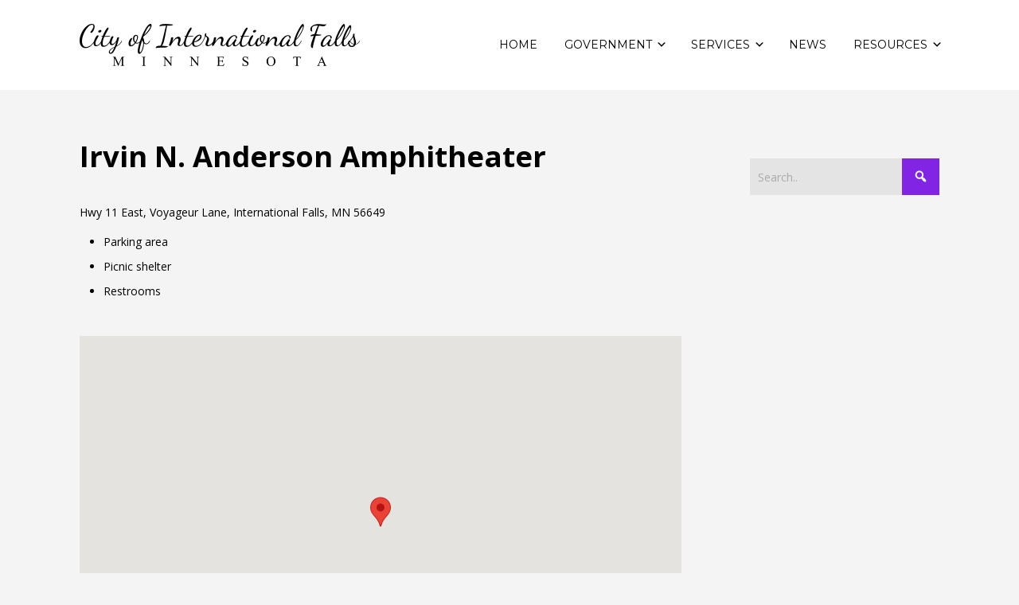

--- FILE ---
content_type: text/html; charset=UTF-8
request_url: https://www.ci.international-falls.mn.us/services/parks-facilities/irvin-n-anderson-amphitheater/
body_size: 13409
content:


<!DOCTYPE html>

<html xmlns="http://www.w3.org/1999/xhtml" lang="en-US">
	
        
    <head>
    	        
		    	<meta charset="UTF-8" />
		<meta name="viewport" content="width=device-width, height=device-height, initial-scale=1">
        <meta http-equiv="X-UA-Compatible" content="IE=edge">
		<link rel="profile" href="http://gmpg.org/xfn/11" />
            	
				<title>Irvin N. Anderson Amphitheater &#8211; City of International Falls, Minnesota</title>
<meta name='robots' content='max-image-preview:large' />
<link rel='dns-prefetch' href='//use.fontawesome.com' />
<link rel='dns-prefetch' href='//fonts.googleapis.com' />
<link rel="alternate" type="application/rss+xml" title="City of International Falls, Minnesota &raquo; Feed" href="https://www.ci.international-falls.mn.us/feed/" />
<link rel="alternate" type="application/rss+xml" title="City of International Falls, Minnesota &raquo; Comments Feed" href="https://www.ci.international-falls.mn.us/comments/feed/" />
<link rel="alternate" title="oEmbed (JSON)" type="application/json+oembed" href="https://www.ci.international-falls.mn.us/wp-json/oembed/1.0/embed?url=https%3A%2F%2Fwww.ci.international-falls.mn.us%2Fservices%2Fparks-facilities%2Firvin-n-anderson-amphitheater%2F" />
<link rel="alternate" title="oEmbed (XML)" type="text/xml+oembed" href="https://www.ci.international-falls.mn.us/wp-json/oembed/1.0/embed?url=https%3A%2F%2Fwww.ci.international-falls.mn.us%2Fservices%2Fparks-facilities%2Firvin-n-anderson-amphitheater%2F&#038;format=xml" />
<style id='wp-img-auto-sizes-contain-inline-css' type='text/css'>
img:is([sizes=auto i],[sizes^="auto," i]){contain-intrinsic-size:3000px 1500px}
/*# sourceURL=wp-img-auto-sizes-contain-inline-css */
</style>
<link rel='stylesheet' id='pt-cv-public-style-css' href='https://www.ci.international-falls.mn.us/wp-content/plugins/content-views-query-and-display-post-page/public/assets/css/cv.css?ver=4.2.1' type='text/css' media='all' />
<style id='wp-emoji-styles-inline-css' type='text/css'>

	img.wp-smiley, img.emoji {
		display: inline !important;
		border: none !important;
		box-shadow: none !important;
		height: 1em !important;
		width: 1em !important;
		margin: 0 0.07em !important;
		vertical-align: -0.1em !important;
		background: none !important;
		padding: 0 !important;
	}
/*# sourceURL=wp-emoji-styles-inline-css */
</style>
<style id='wp-block-library-inline-css' type='text/css'>
:root{--wp-block-synced-color:#7a00df;--wp-block-synced-color--rgb:122,0,223;--wp-bound-block-color:var(--wp-block-synced-color);--wp-editor-canvas-background:#ddd;--wp-admin-theme-color:#007cba;--wp-admin-theme-color--rgb:0,124,186;--wp-admin-theme-color-darker-10:#006ba1;--wp-admin-theme-color-darker-10--rgb:0,107,160.5;--wp-admin-theme-color-darker-20:#005a87;--wp-admin-theme-color-darker-20--rgb:0,90,135;--wp-admin-border-width-focus:2px}@media (min-resolution:192dpi){:root{--wp-admin-border-width-focus:1.5px}}.wp-element-button{cursor:pointer}:root .has-very-light-gray-background-color{background-color:#eee}:root .has-very-dark-gray-background-color{background-color:#313131}:root .has-very-light-gray-color{color:#eee}:root .has-very-dark-gray-color{color:#313131}:root .has-vivid-green-cyan-to-vivid-cyan-blue-gradient-background{background:linear-gradient(135deg,#00d084,#0693e3)}:root .has-purple-crush-gradient-background{background:linear-gradient(135deg,#34e2e4,#4721fb 50%,#ab1dfe)}:root .has-hazy-dawn-gradient-background{background:linear-gradient(135deg,#faaca8,#dad0ec)}:root .has-subdued-olive-gradient-background{background:linear-gradient(135deg,#fafae1,#67a671)}:root .has-atomic-cream-gradient-background{background:linear-gradient(135deg,#fdd79a,#004a59)}:root .has-nightshade-gradient-background{background:linear-gradient(135deg,#330968,#31cdcf)}:root .has-midnight-gradient-background{background:linear-gradient(135deg,#020381,#2874fc)}:root{--wp--preset--font-size--normal:16px;--wp--preset--font-size--huge:42px}.has-regular-font-size{font-size:1em}.has-larger-font-size{font-size:2.625em}.has-normal-font-size{font-size:var(--wp--preset--font-size--normal)}.has-huge-font-size{font-size:var(--wp--preset--font-size--huge)}.has-text-align-center{text-align:center}.has-text-align-left{text-align:left}.has-text-align-right{text-align:right}.has-fit-text{white-space:nowrap!important}#end-resizable-editor-section{display:none}.aligncenter{clear:both}.items-justified-left{justify-content:flex-start}.items-justified-center{justify-content:center}.items-justified-right{justify-content:flex-end}.items-justified-space-between{justify-content:space-between}.screen-reader-text{border:0;clip-path:inset(50%);height:1px;margin:-1px;overflow:hidden;padding:0;position:absolute;width:1px;word-wrap:normal!important}.screen-reader-text:focus{background-color:#ddd;clip-path:none;color:#444;display:block;font-size:1em;height:auto;left:5px;line-height:normal;padding:15px 23px 14px;text-decoration:none;top:5px;width:auto;z-index:100000}html :where(.has-border-color){border-style:solid}html :where([style*=border-top-color]){border-top-style:solid}html :where([style*=border-right-color]){border-right-style:solid}html :where([style*=border-bottom-color]){border-bottom-style:solid}html :where([style*=border-left-color]){border-left-style:solid}html :where([style*=border-width]){border-style:solid}html :where([style*=border-top-width]){border-top-style:solid}html :where([style*=border-right-width]){border-right-style:solid}html :where([style*=border-bottom-width]){border-bottom-style:solid}html :where([style*=border-left-width]){border-left-style:solid}html :where(img[class*=wp-image-]){height:auto;max-width:100%}:where(figure){margin:0 0 1em}html :where(.is-position-sticky){--wp-admin--admin-bar--position-offset:var(--wp-admin--admin-bar--height,0px)}@media screen and (max-width:600px){html :where(.is-position-sticky){--wp-admin--admin-bar--position-offset:0px}}

/*# sourceURL=wp-block-library-inline-css */
</style><style id='global-styles-inline-css' type='text/css'>
:root{--wp--preset--aspect-ratio--square: 1;--wp--preset--aspect-ratio--4-3: 4/3;--wp--preset--aspect-ratio--3-4: 3/4;--wp--preset--aspect-ratio--3-2: 3/2;--wp--preset--aspect-ratio--2-3: 2/3;--wp--preset--aspect-ratio--16-9: 16/9;--wp--preset--aspect-ratio--9-16: 9/16;--wp--preset--color--black: #000000;--wp--preset--color--cyan-bluish-gray: #abb8c3;--wp--preset--color--white: #ffffff;--wp--preset--color--pale-pink: #f78da7;--wp--preset--color--vivid-red: #cf2e2e;--wp--preset--color--luminous-vivid-orange: #ff6900;--wp--preset--color--luminous-vivid-amber: #fcb900;--wp--preset--color--light-green-cyan: #7bdcb5;--wp--preset--color--vivid-green-cyan: #00d084;--wp--preset--color--pale-cyan-blue: #8ed1fc;--wp--preset--color--vivid-cyan-blue: #0693e3;--wp--preset--color--vivid-purple: #9b51e0;--wp--preset--gradient--vivid-cyan-blue-to-vivid-purple: linear-gradient(135deg,rgb(6,147,227) 0%,rgb(155,81,224) 100%);--wp--preset--gradient--light-green-cyan-to-vivid-green-cyan: linear-gradient(135deg,rgb(122,220,180) 0%,rgb(0,208,130) 100%);--wp--preset--gradient--luminous-vivid-amber-to-luminous-vivid-orange: linear-gradient(135deg,rgb(252,185,0) 0%,rgb(255,105,0) 100%);--wp--preset--gradient--luminous-vivid-orange-to-vivid-red: linear-gradient(135deg,rgb(255,105,0) 0%,rgb(207,46,46) 100%);--wp--preset--gradient--very-light-gray-to-cyan-bluish-gray: linear-gradient(135deg,rgb(238,238,238) 0%,rgb(169,184,195) 100%);--wp--preset--gradient--cool-to-warm-spectrum: linear-gradient(135deg,rgb(74,234,220) 0%,rgb(151,120,209) 20%,rgb(207,42,186) 40%,rgb(238,44,130) 60%,rgb(251,105,98) 80%,rgb(254,248,76) 100%);--wp--preset--gradient--blush-light-purple: linear-gradient(135deg,rgb(255,206,236) 0%,rgb(152,150,240) 100%);--wp--preset--gradient--blush-bordeaux: linear-gradient(135deg,rgb(254,205,165) 0%,rgb(254,45,45) 50%,rgb(107,0,62) 100%);--wp--preset--gradient--luminous-dusk: linear-gradient(135deg,rgb(255,203,112) 0%,rgb(199,81,192) 50%,rgb(65,88,208) 100%);--wp--preset--gradient--pale-ocean: linear-gradient(135deg,rgb(255,245,203) 0%,rgb(182,227,212) 50%,rgb(51,167,181) 100%);--wp--preset--gradient--electric-grass: linear-gradient(135deg,rgb(202,248,128) 0%,rgb(113,206,126) 100%);--wp--preset--gradient--midnight: linear-gradient(135deg,rgb(2,3,129) 0%,rgb(40,116,252) 100%);--wp--preset--font-size--small: 13px;--wp--preset--font-size--medium: 20px;--wp--preset--font-size--large: 36px;--wp--preset--font-size--x-large: 42px;--wp--preset--spacing--20: 0.44rem;--wp--preset--spacing--30: 0.67rem;--wp--preset--spacing--40: 1rem;--wp--preset--spacing--50: 1.5rem;--wp--preset--spacing--60: 2.25rem;--wp--preset--spacing--70: 3.38rem;--wp--preset--spacing--80: 5.06rem;--wp--preset--shadow--natural: 6px 6px 9px rgba(0, 0, 0, 0.2);--wp--preset--shadow--deep: 12px 12px 50px rgba(0, 0, 0, 0.4);--wp--preset--shadow--sharp: 6px 6px 0px rgba(0, 0, 0, 0.2);--wp--preset--shadow--outlined: 6px 6px 0px -3px rgb(255, 255, 255), 6px 6px rgb(0, 0, 0);--wp--preset--shadow--crisp: 6px 6px 0px rgb(0, 0, 0);}:where(.is-layout-flex){gap: 0.5em;}:where(.is-layout-grid){gap: 0.5em;}body .is-layout-flex{display: flex;}.is-layout-flex{flex-wrap: wrap;align-items: center;}.is-layout-flex > :is(*, div){margin: 0;}body .is-layout-grid{display: grid;}.is-layout-grid > :is(*, div){margin: 0;}:where(.wp-block-columns.is-layout-flex){gap: 2em;}:where(.wp-block-columns.is-layout-grid){gap: 2em;}:where(.wp-block-post-template.is-layout-flex){gap: 1.25em;}:where(.wp-block-post-template.is-layout-grid){gap: 1.25em;}.has-black-color{color: var(--wp--preset--color--black) !important;}.has-cyan-bluish-gray-color{color: var(--wp--preset--color--cyan-bluish-gray) !important;}.has-white-color{color: var(--wp--preset--color--white) !important;}.has-pale-pink-color{color: var(--wp--preset--color--pale-pink) !important;}.has-vivid-red-color{color: var(--wp--preset--color--vivid-red) !important;}.has-luminous-vivid-orange-color{color: var(--wp--preset--color--luminous-vivid-orange) !important;}.has-luminous-vivid-amber-color{color: var(--wp--preset--color--luminous-vivid-amber) !important;}.has-light-green-cyan-color{color: var(--wp--preset--color--light-green-cyan) !important;}.has-vivid-green-cyan-color{color: var(--wp--preset--color--vivid-green-cyan) !important;}.has-pale-cyan-blue-color{color: var(--wp--preset--color--pale-cyan-blue) !important;}.has-vivid-cyan-blue-color{color: var(--wp--preset--color--vivid-cyan-blue) !important;}.has-vivid-purple-color{color: var(--wp--preset--color--vivid-purple) !important;}.has-black-background-color{background-color: var(--wp--preset--color--black) !important;}.has-cyan-bluish-gray-background-color{background-color: var(--wp--preset--color--cyan-bluish-gray) !important;}.has-white-background-color{background-color: var(--wp--preset--color--white) !important;}.has-pale-pink-background-color{background-color: var(--wp--preset--color--pale-pink) !important;}.has-vivid-red-background-color{background-color: var(--wp--preset--color--vivid-red) !important;}.has-luminous-vivid-orange-background-color{background-color: var(--wp--preset--color--luminous-vivid-orange) !important;}.has-luminous-vivid-amber-background-color{background-color: var(--wp--preset--color--luminous-vivid-amber) !important;}.has-light-green-cyan-background-color{background-color: var(--wp--preset--color--light-green-cyan) !important;}.has-vivid-green-cyan-background-color{background-color: var(--wp--preset--color--vivid-green-cyan) !important;}.has-pale-cyan-blue-background-color{background-color: var(--wp--preset--color--pale-cyan-blue) !important;}.has-vivid-cyan-blue-background-color{background-color: var(--wp--preset--color--vivid-cyan-blue) !important;}.has-vivid-purple-background-color{background-color: var(--wp--preset--color--vivid-purple) !important;}.has-black-border-color{border-color: var(--wp--preset--color--black) !important;}.has-cyan-bluish-gray-border-color{border-color: var(--wp--preset--color--cyan-bluish-gray) !important;}.has-white-border-color{border-color: var(--wp--preset--color--white) !important;}.has-pale-pink-border-color{border-color: var(--wp--preset--color--pale-pink) !important;}.has-vivid-red-border-color{border-color: var(--wp--preset--color--vivid-red) !important;}.has-luminous-vivid-orange-border-color{border-color: var(--wp--preset--color--luminous-vivid-orange) !important;}.has-luminous-vivid-amber-border-color{border-color: var(--wp--preset--color--luminous-vivid-amber) !important;}.has-light-green-cyan-border-color{border-color: var(--wp--preset--color--light-green-cyan) !important;}.has-vivid-green-cyan-border-color{border-color: var(--wp--preset--color--vivid-green-cyan) !important;}.has-pale-cyan-blue-border-color{border-color: var(--wp--preset--color--pale-cyan-blue) !important;}.has-vivid-cyan-blue-border-color{border-color: var(--wp--preset--color--vivid-cyan-blue) !important;}.has-vivid-purple-border-color{border-color: var(--wp--preset--color--vivid-purple) !important;}.has-vivid-cyan-blue-to-vivid-purple-gradient-background{background: var(--wp--preset--gradient--vivid-cyan-blue-to-vivid-purple) !important;}.has-light-green-cyan-to-vivid-green-cyan-gradient-background{background: var(--wp--preset--gradient--light-green-cyan-to-vivid-green-cyan) !important;}.has-luminous-vivid-amber-to-luminous-vivid-orange-gradient-background{background: var(--wp--preset--gradient--luminous-vivid-amber-to-luminous-vivid-orange) !important;}.has-luminous-vivid-orange-to-vivid-red-gradient-background{background: var(--wp--preset--gradient--luminous-vivid-orange-to-vivid-red) !important;}.has-very-light-gray-to-cyan-bluish-gray-gradient-background{background: var(--wp--preset--gradient--very-light-gray-to-cyan-bluish-gray) !important;}.has-cool-to-warm-spectrum-gradient-background{background: var(--wp--preset--gradient--cool-to-warm-spectrum) !important;}.has-blush-light-purple-gradient-background{background: var(--wp--preset--gradient--blush-light-purple) !important;}.has-blush-bordeaux-gradient-background{background: var(--wp--preset--gradient--blush-bordeaux) !important;}.has-luminous-dusk-gradient-background{background: var(--wp--preset--gradient--luminous-dusk) !important;}.has-pale-ocean-gradient-background{background: var(--wp--preset--gradient--pale-ocean) !important;}.has-electric-grass-gradient-background{background: var(--wp--preset--gradient--electric-grass) !important;}.has-midnight-gradient-background{background: var(--wp--preset--gradient--midnight) !important;}.has-small-font-size{font-size: var(--wp--preset--font-size--small) !important;}.has-medium-font-size{font-size: var(--wp--preset--font-size--medium) !important;}.has-large-font-size{font-size: var(--wp--preset--font-size--large) !important;}.has-x-large-font-size{font-size: var(--wp--preset--font-size--x-large) !important;}
/*# sourceURL=global-styles-inline-css */
</style>

<style id='classic-theme-styles-inline-css' type='text/css'>
/*! This file is auto-generated */
.wp-block-button__link{color:#fff;background-color:#32373c;border-radius:9999px;box-shadow:none;text-decoration:none;padding:calc(.667em + 2px) calc(1.333em + 2px);font-size:1.125em}.wp-block-file__button{background:#32373c;color:#fff;text-decoration:none}
/*# sourceURL=/wp-includes/css/classic-themes.min.css */
</style>
<link rel='stylesheet' id='font-awesome-four-css' href='https://www.ci.international-falls.mn.us/wp-content/plugins/font-awesome-4-menus/css/font-awesome.min.css?ver=4.7.0' type='text/css' media='all' />
<link rel='stylesheet' id='siteorigin-panels-front-css' href='https://www.ci.international-falls.mn.us/wp-content/plugins/siteorigin-panels/css/front-flex.min.css?ver=2.33.4' type='text/css' media='all' />
<link rel='stylesheet' id='sow-social-media-buttons-atom-30cf8e7f7bd8-css' href='https://www.ci.international-falls.mn.us/wp-content/uploads/siteorigin-widgets/sow-social-media-buttons-atom-30cf8e7f7bd8.css?ver=6.9' type='text/css' media='all' />
<link rel='stylesheet' id='survey-maker-min-css' href='https://www.ci.international-falls.mn.us/wp-content/plugins/survey-maker/public/css/survey-maker-public-min.css?ver=5.2.0.0' type='text/css' media='all' />
<link rel='stylesheet' id='cff-css' href='https://www.ci.international-falls.mn.us/wp-content/plugins/custom-facebook-feed-pro/assets/css/cff-style.min.css?ver=4.5.3' type='text/css' media='all' />
<link rel='stylesheet' id='dashicons-css' href='https://www.ci.international-falls.mn.us/wp-includes/css/dashicons.min.css?ver=6.9' type='text/css' media='all' />
<link rel='stylesheet' id='bento-theme-styles-css' href='https://www.ci.international-falls.mn.us/wp-content/themes/bento/style.css' type='text/css' media='all' />
<style id='bento-theme-styles-inline-css' type='text/css'>

		.logo {
			padding: 30px 0;
			padding: 3rem 0;
		}
	
		@media screen and (min-width: 64em) {
			.bnt-container {
				max-width: 1080px;
				max-width: 108rem;
			}
		}
		@media screen and (min-width: 74.25em) {
			.bnt-container {
				padding: 0;
			}
		}
		@media screen and (min-width: 120em) {
			.bnt-container {
				max-width: 1440px;
				max-width: 144rem;
			}
		}
	
		body {
			font-family: Open Sans, Arial, sans-serif;
			font-size: 14px;
			font-size: 1.4em;
		}
		.site-content h1, 
		.site-content h2, 
		.site-content h3, 
		.site-content h4, 
		.site-content h5, 
		.site-content h6,
		.post-header-title h1 {
			font-family: Open Sans, Arial, sans-serif;
		}
		#nav-primary {
			font-family: Montserrat, Arial, sans-serif;
		}
		.primary-menu > li > a,
		.primary-menu > li > a:after {
			font-size: 14px;
			font-size: 1.4rem;
		}
	
		.site-header,
		.header-default .site-header.fixed-header,
		.header-centered .site-header.fixed-header,
		.header-side .site-wrapper {
			background: #ffffff;
		}
		.primary-menu > li > .sub-menu {
			border-top-color: #ffffff;
		}
		.primary-menu > li > a,
		#nav-mobile li a,
		.mobile-menu-trigger,
		.mobile-menu-close,
		.ham-menu-close {
			color: #000000;
		}
		.primary-menu > li > a:hover,
		.primary-menu > li.current-menu-item > a,
		.primary-menu > li.current-menu-ancestor > a {
			color: #8224e3;
		}
		.primary-menu .sub-menu li,
		#nav-mobile {
			background-color: #dddddd;
		}
		.primary-menu .sub-menu li a:hover,
		.primary-menu .sub-menu .current-menu-item:not(.current-menu-ancestor) > a,
		#nav-mobile li a:hover,
		#nav-mobile .current-menu-item:not(.current-menu-ancestor) > a {
			background-color: #cccccc;
		}
		.primary-menu .sub-menu,
		.primary-menu .sub-menu li,
		#nav-mobile li a,
		#nav-mobile .primary-mobile-menu > li:first-child > a {
			border-color: #cccccc;
		}
		.primary-menu .sub-menu li a {
			color: #333333; 
		}
		.primary-menu .sub-menu li:hover > a {
			color: #333333; 
		}
		#nav-mobile {
			background-color: #dddddd;
		}
		#nav-mobile li a,
		.mobile-menu-trigger,
		.mobile-menu-close {
			color: #333333;
		}
		#nav-mobile li a:hover,
		#nav-mobile .current-menu-item:not(.current-menu-ancestor) > a {
			background-color: #cccccc;
		}
		#nav-mobile li a,
		#nav-mobile .primary-mobile-menu > li:first-child > a {
			border-color: #cccccc;	
		}
		#nav-mobile li a:hover,
		.mobile-menu-trigger-container:hover,
		.mobile-menu-close:hover {
			color: #333333;
		}
	
		.site-content {
			background-color: #f4f4f4;
		}
		.site-content h1, 
		.site-content h2, 
		.site-content h3, 
		.site-content h4, 
		.site-content h5, 
		.site-content h6 {
			color: #000000;
		}
		.products .product a h3,
		.masonry-item-box a h2 {
			color: inherit;	
		}
		.site-content {
			color: #000000;
		}
		.site-content a:not(.masonry-item-link) {
			color: #1e73be;
		}
		.site-content a:not(.page-numbers) {
			color: #1e73be;
		}
		.site-content a:not(.ajax-load-more) {
			color: #1e73be;
		}
		.site-content a:not(.remove) {
			color: #1e73be;
		}
		.site-content a:not(.button) {
			color: #1e73be;
		}
		.page-links a .page-link-text:not(:hover) {
			color: #00B285;
		}
		label,
		.wp-caption-text,
		.post-date-blog,
		.entry-footer, 
		.archive-header .archive-description, 
		.comment-meta,
		.comment-notes,
		.project-types,
		.widget_archive li,
		.widget_categories li,
		.widget .post-date,
		.widget_calendar table caption,
		.widget_calendar table th,
		.widget_recent_comments .recentcomments,
		.product .price del,
		.widget del,
		.widget del .amount,
		.product_list_widget a.remove,
		.product_list_widget .quantity,
		.product-categories .count,
		.product_meta,
		.shop_table td.product-remove a,
		.woocommerce-checkout .payment_methods .wc_payment_method .payment_box {
			color: #999999;
		}
		hr,
		.entry-content table,
		.entry-content td,
		.entry-content th,
		.separator-line,
		.comment .comment .comment-nested,
		.comment-respond,
		.sidebar .widget_recent_entries ul li,
		.sidebar .widget_recent_comments ul li,
		.sidebar .widget_categories ul li,
		.sidebar .widget_archive ul li,
		.sidebar .widget_product_categories ul li,
		.woocommerce .site-footer .widget-woo .product_list_widget li,
		.woocommerce .site-footer .widget-woo .cart_list li:last-child,
		.woocommerce-tabs .tabs,
		.woocommerce-tabs .tabs li.active,
		.cart_item,
		.cart_totals .cart-subtotal,
		.cart_totals .order-total,
		.woocommerce-checkout-review-order table tfoot,
		.woocommerce-checkout-review-order table tfoot .order-total,
		.woocommerce-checkout-review-order table tfoot .shipping {
			border-color: #dddddd;	
		}
		input[type="text"], 
		input[type="password"], 
		input[type="email"], 
		input[type="number"], 
		input[type="tel"], 
		input[type="search"], 
		textarea, 
		select, 
		.select2-container {
			background-color: #e4e4e4;
			color: #000000;
		}
		::-webkit-input-placeholder { 
			color: #aaaaaa; 
		}
		::-moz-placeholder { 
			color: #aaaaaa; 
		}
		:-ms-input-placeholder { 
			color: #aaaaaa; 
		}
		input:-moz-placeholder { 
			color: #aaaaaa; 
		}
		.pagination a.page-numbers:hover,
		.woocommerce-pagination a.page-numbers:hover,
		.site-content a.ajax-load-more:hover,
		.page-links a .page-link-text:hover,
		.widget_price_filter .ui-slider .ui-slider-range, 
		.widget_price_filter .ui-slider .ui-slider-handle,
		input[type="submit"],
		.site-content .button,
		.widget_price_filter .ui-slider .ui-slider-range, 
		.widget_price_filter .ui-slider .ui-slider-handle {
			background-color: #8224e3;	
		}
		.pagination a.page-numbers:hover,
		.woocommerce-pagination a.page-numbers:hover,
		.site-content a.ajax-load-more:hover,
		.page-links a .page-link-text:hover {
			border-color: #8224e3;
		}
		.page-links a .page-link-text:not(:hover),
		.pagination a, 
		.woocommerce-pagination a,
		.site-content a.ajax-load-more {
			color: #8224e3;
		}
		input[type="submit"]:hover,
		.site-content .button:hover {
			background-color: #e0c200;
		}
		input[type="submit"],
		.site-content .button,
		.site-content a.button,
		.pagination a.page-numbers:hover,
		.woocommerce-pagination a.page-numbers:hover,
		.site-content a.ajax-load-more:hover,
		.page-links a .page-link-text:hover {
			color: #ffffff;	
		}
		input[type="submit"]:hover,
		.site-content .button:hover {
			color: #ffffff;
		}
		.shop_table .actions .button,
		.shipping-calculator-form .button,
		.checkout_coupon .button,
		.widget_shopping_cart .button:first-child,
		.price_slider_amount .button {
			background-color: #999999;
		}
		.shop_table .actions .button:hover,
		.shipping-calculator-form .button:hover,
		.checkout_coupon .button:hover,
		.widget_shopping_cart .button:first-child:hover,
		.price_slider_amount .button:hover {
			background-color: #777777;
		}
		.shop_table .actions .button,
		.shipping-calculator-form .button,
		.checkout_coupon .button,
		.widget_shopping_cart .button:first-child,
		.price_slider_amount .button {
			color: #ffffff;
		}
		.shop_table .actions .button:hover,
		.shipping-calculator-form .button:hover,
		.checkout_coupon .button:hover,
		.widget_shopping_cart .button:first-child:hover,
		.price_slider_amount .button:hover {
			color: #ffffff;
		}
	
		.sidebar-footer {
			background-color: #888888;
		}
		.site-footer {
			color: #cccccc;
		}
		.site-footer a {
			color: #ffffff;
		}
		.site-footer label, 
		.site-footer .post-date-blog, 
		.site-footer .entry-footer, 
		.site-footer .comment-meta, 
		.site-footer .comment-notes, 
		.site-footer .widget_archive li, 
		.site-footer .widget_categories li, 
		.site-footer .widget .post-date, 
		.site-footer .widget_calendar table caption, 
		.site-footer .widget_calendar table th, 
		.site-footer .widget_recent_comments .recentcomments {
			color: #aaaaaa;
		}
		.sidebar-footer .widget_recent_entries ul li, 
		.sidebar-footer .widget_recent_comments ul li, 
		.sidebar-footer .widget_categories ul li, 
		.sidebar-footer .widget_archive ul li {
			border-color: #999999;
		}
		.bottom-footer {
			background-color: #666666;
			color: #cccccc;
		}
		.bottom-footer a {
			color: #ffffff;
		}
	
		.home.blog .post-header-title h1 {
			color: #ffffff;
		}
		.home.blog .post-header-subtitle {
			color: #cccccc;
		}
	

			.post-header-title h1,
			.entry-header h1 { 
				color: ; 
			}
			.post-header-subtitle {
				color: #999999;
			}
			.site-content {
				background-color: ;
			}
		
/*# sourceURL=bento-theme-styles-inline-css */
</style>
<link rel='stylesheet' id='font-awesome-css' href='https://use.fontawesome.com/releases/v5.0.13/css/all.css' type='text/css' media='all' />
<link rel='stylesheet' id='google-fonts-css' href='https://fonts.googleapis.com/css?family=Open+Sans%3A400%2C700%2C400italic%7COpen+Sans%3A400%2C700%2C400italic%7CMontserrat%3A400%2C700&#038;subset=cyrillic%2Clatin%2Clatin-ext%2Cgreek-ext' type='text/css' media='all' />
<link rel='stylesheet' id='cn-public-css' href='//www.ci.international-falls.mn.us/wp-content/plugins/connections/assets/dist/frontend/style.css?ver=10.4.66-1731541910' type='text/css' media='all' />
<link rel='stylesheet' id='cnt-profile-css' href='//www.ci.international-falls.mn.us/wp-content/plugins/connections/templates/profile/profile.css?ver=3.0' type='text/css' media='all' />
<link rel='stylesheet' id='cn-brandicons-css' href='//www.ci.international-falls.mn.us/wp-content/plugins/connections/assets/vendor/icomoon-brands/style.css?ver=10.4.66' type='text/css' media='all' />
<link rel='stylesheet' id='cn-chosen-css' href='//www.ci.international-falls.mn.us/wp-content/plugins/connections/assets/vendor/chosen/chosen.min.css?ver=1.8.7' type='text/css' media='all' />
<script type="text/javascript" src="https://www.ci.international-falls.mn.us/wp-includes/js/jquery/jquery.min.js?ver=3.7.1" id="jquery-core-js"></script>
<script type="text/javascript" src="https://www.ci.international-falls.mn.us/wp-includes/js/jquery/jquery-migrate.min.js?ver=3.4.1" id="jquery-migrate-js"></script>
<link rel="https://api.w.org/" href="https://www.ci.international-falls.mn.us/wp-json/" /><link rel="alternate" title="JSON" type="application/json" href="https://www.ci.international-falls.mn.us/wp-json/wp/v2/pages/1953" /><link rel="EditURI" type="application/rsd+xml" title="RSD" href="https://www.ci.international-falls.mn.us/xmlrpc.php?rsd" />
<meta name="generator" content="WordPress 6.9" />
<link rel="canonical" href="https://www.ci.international-falls.mn.us/services/parks-facilities/irvin-n-anderson-amphitheater/" />
<link rel='shortlink' href='https://www.ci.international-falls.mn.us/?p=1953' />
<!-- Custom Facebook Feed JS vars -->
<script type="text/javascript">
var cffsiteurl = "https://www.ci.international-falls.mn.us/wp-content/plugins";
var cffajaxurl = "https://www.ci.international-falls.mn.us/wp-admin/admin-ajax.php";


var cfflinkhashtags = "false";
</script>
        <style type="text/css" id="pf-main-css">
            
				@media screen {
					.printfriendly {
						z-index: 1000; display: flex; margin: 0px 0px 0px 0px
					}
					.printfriendly a, .printfriendly a:link, .printfriendly a:visited, .printfriendly a:hover, .printfriendly a:active {
						font-weight: 600;
						cursor: pointer;
						text-decoration: none;
						border: none;
						-webkit-box-shadow: none;
						-moz-box-shadow: none;
						box-shadow: none;
						outline:none;
						font-size: 14px !important;
						color: #3AAA11 !important;
					}
					.printfriendly.pf-alignleft {
						justify-content: start;
					}
					.printfriendly.pf-alignright {
						justify-content: end;
					}
					.printfriendly.pf-aligncenter {
						justify-content: center;
						
					}
				}

				.pf-button-img {
					border: none;
					-webkit-box-shadow: none;
					-moz-box-shadow: none;
					box-shadow: none;
					padding: 0;
					margin: 0;
					display: inline;
					vertical-align: middle;
				}

				img.pf-button-img + .pf-button-text {
					margin-left: 6px;
				}

				@media print {
					.printfriendly {
						display: none;
					}
				}
				        </style>

            
        <style type="text/css" id="pf-excerpt-styles">
          .pf-button.pf-button-excerpt {
              display: none;
           }
        </style>

            <style type="text/css" id="custom-background-css">
body.custom-background { background-color: #f4f4f4; }
</style>
	
<!-- Jetpack Open Graph Tags -->
<meta property="og:type" content="article" />
<meta property="og:title" content="Irvin N. Anderson Amphitheater" />
<meta property="og:url" content="https://www.ci.international-falls.mn.us/services/parks-facilities/irvin-n-anderson-amphitheater/" />
<meta property="og:description" content="Hwy 11 East, Voyageur Lane, International Falls, MN 56649 Parking area Picnic shelter Restrooms" />
<meta property="article:published_time" content="2017-09-19T17:57:17+00:00" />
<meta property="article:modified_time" content="2017-09-20T20:23:50+00:00" />
<meta property="og:site_name" content="City of International Falls, Minnesota" />
<meta property="og:image" content="https://www.ci.international-falls.mn.us/wp-content/uploads/2017/09/cropped-City-Seal-512x512-1.png" />
<meta property="og:image:width" content="512" />
<meta property="og:image:height" content="512" />
<meta property="og:image:alt" content="" />
<meta property="og:locale" content="en_US" />
<meta name="twitter:text:title" content="Irvin N. Anderson Amphitheater" />
<meta name="twitter:image" content="https://www.ci.international-falls.mn.us/wp-content/uploads/2017/09/cropped-City-Seal-512x512-1-270x270.png" />
<meta name="twitter:card" content="summary" />

<!-- End Jetpack Open Graph Tags -->
<style media="all" id="siteorigin-panels-layouts-head">/* Layout 1953 */ #pgc-1953-0-0 { width:100%;width:calc(100% - ( 0 * 30px ) ) } #pl-1953 .so-panel { margin-bottom:30px } #pl-1953 .so-panel:last-of-type { margin-bottom:0px } @media (max-width:780px){ #pg-1953-0.panel-no-style, #pg-1953-0.panel-has-style > .panel-row-style, #pg-1953-0 { -webkit-flex-direction:column;-ms-flex-direction:column;flex-direction:column } #pg-1953-0 > .panel-grid-cell , #pg-1953-0 > .panel-row-style > .panel-grid-cell { width:100%;margin-right:0 } #pl-1953 .panel-grid-cell { padding:0 } #pl-1953 .panel-grid .panel-grid-cell-empty { display:none } #pl-1953 .panel-grid .panel-grid-cell-mobile-last { margin-bottom:0px }  } </style><link rel="icon" href="https://www.ci.international-falls.mn.us/wp-content/uploads/2017/09/cropped-City-Seal-512x512-1-32x32.png" sizes="32x32" />
<link rel="icon" href="https://www.ci.international-falls.mn.us/wp-content/uploads/2017/09/cropped-City-Seal-512x512-1-192x192.png" sizes="192x192" />
<link rel="apple-touch-icon" href="https://www.ci.international-falls.mn.us/wp-content/uploads/2017/09/cropped-City-Seal-512x512-1-180x180.png" />
<meta name="msapplication-TileImage" content="https://www.ci.international-falls.mn.us/wp-content/uploads/2017/09/cropped-City-Seal-512x512-1-270x270.png" />
		<style type="text/css" id="wp-custom-css">
			/*
You can add your own CSS here.

Click the help icon above to learn more.
*/

a.pt-cv-readmore {
	visibility: hidden;
}/* chang ninja form fields color black*/
#comment-input .placeholder, #comment-input input, #comment-textarea .placeholder, #comment-textarea textarea, #wrapper .search-table .search-field input, .avada-select .select2-container .select2-choice, .avada-select .select2-container .select2-choice2, .avada-select-parent select, .chzn-container .chzn-drop, .chzn-container-single .chzn-single, .comment-form-comment textarea, .input-text, .main-nav-search-form input, .post-password-form label input[type=”password”], .search-page-search-form input, .wpcf7-captchar, .wpcf7-form .wpcf7-date, .wpcf7-form .wpcf7-number, .wpcf7-form .wpcf7-quiz, .wpcf7-form .wpcf7-select, .wpcf7-form .wpcf7-text, .wpcf7-form textarea, .wpcf7-select-parent .select-arrow, input.s, input.s .placeholder, input[type=”text”], select, textarea {
color: #000000;
}		</style>
		        
    <link rel='stylesheet' id='sow-google-map-default-6b23895f316e-1953-css' href='https://www.ci.international-falls.mn.us/wp-content/uploads/siteorigin-widgets/sow-google-map-default-6b23895f316e-1953.css?ver=6.9' type='text/css' media='all' />
<link rel='stylesheet' id='sow-social-media-buttons-atom-7673cb7a50cc-css' href='https://www.ci.international-falls.mn.us/wp-content/uploads/siteorigin-widgets/sow-social-media-buttons-atom-7673cb7a50cc.css?ver=6.9' type='text/css' media='all' />
<link rel='stylesheet' id='siteorigin-widget-icon-font-fontawesome-css' href='https://www.ci.international-falls.mn.us/wp-content/plugins/so-widgets-bundle/icons/fontawesome/style.css?ver=6.9' type='text/css' media='all' />
</head>
    
    
        
    <body class="wp-singular page-template-default page page-id-1953 page-child parent-pageid-1908 custom-background wp-custom-logo wp-theme-bento siteorigin-panels siteorigin-panels-before-js has-sidebar right-sidebar header-default">
	
			
		         				
		<div class="site-wrapper clear">

			<header class="site-header no-fixed-header">
            	<div class="bnt-container">
                
                	        <div class="mobile-menu-trigger">
        	<div class="mobile-menu-trigger-container">
                <div class="mobile-menu-trigger-stick">
                </div>
                <div class="mobile-menu-trigger-stick">
                </div>
                <div class="mobile-menu-trigger-stick">
                </div>
            </div>
        </div>
        <div class="mobile-menu">
            <div class="mobile-menu-shadow">
            </div>
            <div id="nav-mobile" class="nav">
            	<div class="mobile-menu-close-container">
                	<div class="mobile-menu-close">
                    </div>
                </div>
                <nav>
                    <div class="menu-container"><ul id="menu-main-menu-1" class="primary-mobile-menu"><li class="menu-item menu-item-type-custom menu-item-object-custom menu-item-517"><a href="/"><span class="menu-item-inner">Home</span></a></li>
<li class="menu-item menu-item-type-post_type menu-item-object-page menu-item-has-children menu-item-415"><a href="https://www.ci.international-falls.mn.us/government/"><span class="menu-item-inner">Government</span></a>
<ul class="sub-menu">
	<li class="menu-item menu-item-type-post_type menu-item-object-page menu-item-3704"><a href="https://www.ci.international-falls.mn.us/government/comprehensive-plan/"><span class="menu-item-inner">Comprehensive Plan</span></a></li>
	<li class="menu-item menu-item-type-post_type menu-item-object-page menu-item-437"><a href="https://www.ci.international-falls.mn.us/government/boards-commissions/"><span class="menu-item-inner">Boards &#038; Commissions</span></a></li>
	<li class="menu-item menu-item-type-post_type menu-item-object-page menu-item-434"><a href="https://www.ci.international-falls.mn.us/government/city-council/"><span class="menu-item-inner">City Council</span></a></li>
	<li class="menu-item menu-item-type-post_type menu-item-object-page menu-item-771"><a href="https://www.ci.international-falls.mn.us/government/council-committee-appointments/"><span class="menu-item-inner">Council Committee Appointments</span></a></li>
	<li class="menu-item menu-item-type-post_type menu-item-object-page menu-item-846"><a href="https://www.ci.international-falls.mn.us/government/elections/"><span class="menu-item-inner">Elections</span></a></li>
	<li class="menu-item menu-item-type-custom menu-item-object-custom menu-item-6"><a target="_blank" href="https://www.municode.com/library/mn/international_falls/codes/code_of_ordinances?nodeId=13434"><span class="menu-item-inner"><span class="fontawesome-text">Home Rule Charter and Code of Ordinances</span> </span><i class="fa fa-external-link-alt"></i></a></li>
	<li class="menu-item menu-item-type-post_type menu-item-object-page menu-item-867"><a href="https://www.ci.international-falls.mn.us/government/wetlands-management/"><span class="menu-item-inner">Wetlands Management</span></a></li>
</ul>
</li>
<li class="menu-item menu-item-type-post_type menu-item-object-page current-page-ancestor menu-item-has-children menu-item-408"><a href="https://www.ci.international-falls.mn.us/services/"><span class="menu-item-inner">Services</span></a>
<ul class="sub-menu">
	<li class="menu-item menu-item-type-post_type menu-item-object-page menu-item-870"><a href="https://www.ci.international-falls.mn.us/services/administration/"><span class="menu-item-inner">Administration</span></a></li>
	<li class="menu-item menu-item-type-post_type menu-item-object-page menu-item-433"><a href="https://www.ci.international-falls.mn.us/services/building-zoning/"><span class="menu-item-inner">Building &#038; Zoning</span></a></li>
	<li class="menu-item menu-item-type-post_type menu-item-object-page menu-item-892"><a href="https://www.ci.international-falls.mn.us/services/ems-fire-housing/"><span class="menu-item-inner">EMS &#038; Fire</span></a></li>
	<li class="menu-item menu-item-type-post_type menu-item-object-page menu-item-4964"><a href="https://www.ci.international-falls.mn.us/services/housing/"><span class="menu-item-inner">Housing</span></a></li>
	<li class="menu-item menu-item-type-post_type menu-item-object-page menu-item-432"><a href="https://www.ci.international-falls.mn.us/services/police-department/"><span class="menu-item-inner">International Falls Police Department</span></a></li>
	<li class="menu-item menu-item-type-post_type menu-item-object-page current-page-ancestor menu-item-1942"><a href="https://www.ci.international-falls.mn.us/services/parks-facilities/"><span class="menu-item-inner">Parks &#038; Facilities</span></a></li>
	<li class="menu-item menu-item-type-custom menu-item-object-custom menu-item-2271"><a href="https://www.internationalfallslibrary.us/"><span class="menu-item-inner"><span class="fontawesome-text">Public Library</span> </span><i class="fa fa-external-link-alt"></i></a></li>
	<li class="menu-item menu-item-type-post_type menu-item-object-page menu-item-978"><a href="https://www.ci.international-falls.mn.us/services/street/"><span class="menu-item-inner">Street</span></a></li>
	<li class="menu-item menu-item-type-post_type menu-item-object-page menu-item-905"><a href="https://www.ci.international-falls.mn.us/services/water-sewer/"><span class="menu-item-inner">Water &#038; Sewer</span></a></li>
	<li class="menu-item menu-item-type-post_type menu-item-object-page menu-item-2367"><a href="https://www.ci.international-falls.mn.us/services/water-treatment-plant/"><span class="menu-item-inner">Water Treatment Plant</span></a></li>
</ul>
</li>
<li class="menu-item menu-item-type-post_type menu-item-object-page menu-item-1178"><a href="https://www.ci.international-falls.mn.us/news/"><span class="menu-item-inner">News</span></a></li>
<li class="menu-item menu-item-type-post_type menu-item-object-page menu-item-has-children menu-item-2259"><a href="https://www.ci.international-falls.mn.us/resources/"><span class="menu-item-inner">Resources</span></a>
<ul class="sub-menu">
	<li class="menu-item menu-item-type-post_type menu-item-object-page menu-item-1429"><a href="https://www.ci.international-falls.mn.us/resources/calendar/"><span class="menu-item-inner">City Calendar</span></a></li>
	<li class="menu-item menu-item-type-post_type menu-item-object-page menu-item-2264"><a href="https://www.ci.international-falls.mn.us/resources/external-links/"><span class="menu-item-inner">External Links</span></a></li>
	<li class="menu-item menu-item-type-post_type menu-item-object-page menu-item-412"><a href="https://www.ci.international-falls.mn.us/resources/faq/"><span class="menu-item-inner">FAQ</span></a></li>
	<li class="menu-item menu-item-type-taxonomy menu-item-object-category menu-item-2879"><a href="https://www.ci.international-falls.mn.us/category/job-openings/"><span class="menu-item-inner">Job Openings</span></a></li>
	<li class="menu-item menu-item-type-post_type menu-item-object-page menu-item-2282"><a href="https://www.ci.international-falls.mn.us/resources/staff-directory/"><span class="menu-item-inner">Staff Directory</span></a></li>
</ul>
</li>
</ul></div>                </nav>
            </div>
        </div>
                    		
                    <div class="logo clear"><a href="https://www.ci.international-falls.mn.us/" class="logo-image-link"><img class="logo-fullsize" src="https://www.ci.international-falls.mn.us/wp-content/uploads/2017/10/city-of-international-falls-minnesota-dancing.png" alt="City of International Falls, Minnesota" /><img class="logo-mobile" src="https://www.ci.international-falls.mn.us/wp-content/uploads/2017/09/international_falls_plain.png" alt="City of International Falls, Minnesota" /></a></div>                    
                    		<div class="header-menu clear">
            <div id="nav-primary" class="nav">
                <nav>
                    <div class="menu-container"><ul id="menu-main-menu-2" class="primary-menu"><li class="menu-item menu-item-type-custom menu-item-object-custom menu-item-517"><a href="/"><span class="menu-item-inner">Home</span></a></li>
<li class="menu-item menu-item-type-post_type menu-item-object-page menu-item-has-children menu-item-415"><a href="https://www.ci.international-falls.mn.us/government/"><span class="menu-item-inner">Government</span></a>
<ul class="sub-menu">
	<li class="menu-item menu-item-type-post_type menu-item-object-page menu-item-3704"><a href="https://www.ci.international-falls.mn.us/government/comprehensive-plan/"><span class="menu-item-inner">Comprehensive Plan</span></a></li>
	<li class="menu-item menu-item-type-post_type menu-item-object-page menu-item-437"><a href="https://www.ci.international-falls.mn.us/government/boards-commissions/"><span class="menu-item-inner">Boards &#038; Commissions</span></a></li>
	<li class="menu-item menu-item-type-post_type menu-item-object-page menu-item-434"><a href="https://www.ci.international-falls.mn.us/government/city-council/"><span class="menu-item-inner">City Council</span></a></li>
	<li class="menu-item menu-item-type-post_type menu-item-object-page menu-item-771"><a href="https://www.ci.international-falls.mn.us/government/council-committee-appointments/"><span class="menu-item-inner">Council Committee Appointments</span></a></li>
	<li class="menu-item menu-item-type-post_type menu-item-object-page menu-item-846"><a href="https://www.ci.international-falls.mn.us/government/elections/"><span class="menu-item-inner">Elections</span></a></li>
	<li class="menu-item menu-item-type-custom menu-item-object-custom menu-item-6"><a target="_blank" href="https://www.municode.com/library/mn/international_falls/codes/code_of_ordinances?nodeId=13434"><span class="menu-item-inner"><span class="fontawesome-text">Home Rule Charter and Code of Ordinances</span> </span><i class="fa fa-external-link-alt"></i></a></li>
	<li class="menu-item menu-item-type-post_type menu-item-object-page menu-item-867"><a href="https://www.ci.international-falls.mn.us/government/wetlands-management/"><span class="menu-item-inner">Wetlands Management</span></a></li>
</ul>
</li>
<li class="menu-item menu-item-type-post_type menu-item-object-page current-page-ancestor menu-item-has-children menu-item-408"><a href="https://www.ci.international-falls.mn.us/services/"><span class="menu-item-inner">Services</span></a>
<ul class="sub-menu">
	<li class="menu-item menu-item-type-post_type menu-item-object-page menu-item-870"><a href="https://www.ci.international-falls.mn.us/services/administration/"><span class="menu-item-inner">Administration</span></a></li>
	<li class="menu-item menu-item-type-post_type menu-item-object-page menu-item-433"><a href="https://www.ci.international-falls.mn.us/services/building-zoning/"><span class="menu-item-inner">Building &#038; Zoning</span></a></li>
	<li class="menu-item menu-item-type-post_type menu-item-object-page menu-item-892"><a href="https://www.ci.international-falls.mn.us/services/ems-fire-housing/"><span class="menu-item-inner">EMS &#038; Fire</span></a></li>
	<li class="menu-item menu-item-type-post_type menu-item-object-page menu-item-4964"><a href="https://www.ci.international-falls.mn.us/services/housing/"><span class="menu-item-inner">Housing</span></a></li>
	<li class="menu-item menu-item-type-post_type menu-item-object-page menu-item-432"><a href="https://www.ci.international-falls.mn.us/services/police-department/"><span class="menu-item-inner">International Falls Police Department</span></a></li>
	<li class="menu-item menu-item-type-post_type menu-item-object-page current-page-ancestor menu-item-1942"><a href="https://www.ci.international-falls.mn.us/services/parks-facilities/"><span class="menu-item-inner">Parks &#038; Facilities</span></a></li>
	<li class="menu-item menu-item-type-custom menu-item-object-custom menu-item-2271"><a href="https://www.internationalfallslibrary.us/"><span class="menu-item-inner"><span class="fontawesome-text">Public Library</span> </span><i class="fa fa-external-link-alt"></i></a></li>
	<li class="menu-item menu-item-type-post_type menu-item-object-page menu-item-978"><a href="https://www.ci.international-falls.mn.us/services/street/"><span class="menu-item-inner">Street</span></a></li>
	<li class="menu-item menu-item-type-post_type menu-item-object-page menu-item-905"><a href="https://www.ci.international-falls.mn.us/services/water-sewer/"><span class="menu-item-inner">Water &#038; Sewer</span></a></li>
	<li class="menu-item menu-item-type-post_type menu-item-object-page menu-item-2367"><a href="https://www.ci.international-falls.mn.us/services/water-treatment-plant/"><span class="menu-item-inner">Water Treatment Plant</span></a></li>
</ul>
</li>
<li class="menu-item menu-item-type-post_type menu-item-object-page menu-item-1178"><a href="https://www.ci.international-falls.mn.us/news/"><span class="menu-item-inner">News</span></a></li>
<li class="menu-item menu-item-type-post_type menu-item-object-page menu-item-has-children menu-item-2259"><a href="https://www.ci.international-falls.mn.us/resources/"><span class="menu-item-inner">Resources</span></a>
<ul class="sub-menu">
	<li class="menu-item menu-item-type-post_type menu-item-object-page menu-item-1429"><a href="https://www.ci.international-falls.mn.us/resources/calendar/"><span class="menu-item-inner">City Calendar</span></a></li>
	<li class="menu-item menu-item-type-post_type menu-item-object-page menu-item-2264"><a href="https://www.ci.international-falls.mn.us/resources/external-links/"><span class="menu-item-inner">External Links</span></a></li>
	<li class="menu-item menu-item-type-post_type menu-item-object-page menu-item-412"><a href="https://www.ci.international-falls.mn.us/resources/faq/"><span class="menu-item-inner">FAQ</span></a></li>
	<li class="menu-item menu-item-type-taxonomy menu-item-object-category menu-item-2879"><a href="https://www.ci.international-falls.mn.us/category/job-openings/"><span class="menu-item-inner">Job Openings</span></a></li>
	<li class="menu-item menu-item-type-post_type menu-item-object-page menu-item-2282"><a href="https://www.ci.international-falls.mn.us/resources/staff-directory/"><span class="menu-item-inner">Staff Directory</span></a></li>
</ul>
</li>
</ul></div>                </nav>
            </div>
        </div>
		<div class="ham-menu-trigger">
        	<div class="ham-menu-trigger-container">
                <div class="ham-menu-trigger-stick">
                </div>
                <div class="ham-menu-trigger-stick">
                </div>
                <div class="ham-menu-trigger-stick">
                </div>
            </div>
        </div>
		<div class="ham-menu-close-container">
			<div class="ham-menu-close">
			</div>
		</div>
                            
                </div>
            </header>
			
			<!-- .site-header -->
						
						
        	<div class="site-content">

<div class="bnt-container">
    
    <div class="content content-page">
        <main class="site-main">
        
            
<article id="post-1953" class="post-1953 page type-page status-publish hentry no-thumb">

		
	<header class="entry-header"><h1 class="entry-title">Irvin N. Anderson Amphitheater</h1></header>    
    <div class="entry-content clear">
		
		<div id="pl-1953"  class="panel-layout" ><div id="pg-1953-0"  class="panel-grid panel-no-style" ><div id="pgc-1953-0-0"  class="panel-grid-cell" ><div id="panel-1953-0-0-0" class="so-panel widget widget_sow-editor panel-first-child" data-index="0" ><div
			
			class="so-widget-sow-editor so-widget-sow-editor-base"
			
		>
<div class="siteorigin-widget-tinymce textwidget">
	<p><span class="street-address">Hwy 11 East, </span><span class="street-address">Voyageur Lane, </span><span class="locality">International Falls</span>, <span class="locality">MN </span><span class="postal-code">56649</span></p>
<ul>
<li>Parking area</li>
<li>Picnic shelter</li>
<li>Restrooms</li>
</ul>
</div>
</div></div><div id="panel-1953-0-0-1" class="so-panel widget widget_sow-google-map panel-last-child" data-index="1" ><div
			
			class="so-widget-sow-google-map so-widget-sow-google-map-default-6b23895f316e-1953"
			
		>
<div class="sow-google-map-canvas"
	style=""
	id="map-canvas-82f95eab6f3c5dd99fd0d22f095204aa"
	data-options="{&quot;address&quot;:&quot;48.603878,-93.376620&quot;,&quot;zoom&quot;:16,&quot;mobileZoom&quot;:16,&quot;gestureHandling&quot;:&quot;greedy&quot;,&quot;disableUi&quot;:false,&quot;markerIcon&quot;:false,&quot;markersDraggable&quot;:false,&quot;markerAtCenter&quot;:true,&quot;markerInfoDisplay&quot;:&quot;click&quot;,&quot;markerInfoMultiple&quot;:true,&quot;markerPositions&quot;:false,&quot;mapName&quot;:false,&quot;mapStyles&quot;:false,&quot;directions&quot;:&quot;&quot;,&quot;apiKey&quot;:&quot;AIzaSyArh8iv92LUPHyF9fdFO3fAuR0yus3dnUM&quot;,&quot;breakpoint&quot;:780,&quot;id&quot;:&quot;69480c&quot;}"
	data-fallback-image="{&quot;img&quot;:&quot;&quot;}"></div>
</div></div></div></div></div>		
	</div>

</article>    
        </main>
    </div>
    
    			<div class="sidebar widget-area">
				<div id="search-20" class="widget widget-sidebar widget_search clear">
<form role="search" method="get" id="searchform" class="search-form" action="https://www.ci.international-falls.mn.us/">
    <div class="search-form-wrap">
		<input type="text" value="" name="s" id="s" class="search-form-input" placeholder="Search.." />
        <input type="submit" id="searchsubmit" class="button submit-button" value="&#xf179;" />
    </div>
</form></div>			</div>
			    
</div>


            </div><!-- .site-content -->
			
						<div class="after-content">
			</div>
            
            <footer class="site-footer">
				
								                    <div class="widget-area sidebar-footer clear">
                        <div class="bnt-container">
                            <div id="sow-editor-22" class="column-3 widget widget-footer widget_sow-editor clear"><div
			
			class="so-widget-sow-editor so-widget-sow-editor-base"
			
		>
<div class="siteorigin-widget-tinymce textwidget">
	<p style="text-align: left;"><span style="font-size: 14pt;"><strong>City of International Falls</strong></span><br />
600 4th Street<br />
International Falls, Mn 56649<br />
(218) 283-9484<br />
<a href="mailto:info@ci.international-falls.mn.us">info@ci.international-falls.mn.us</a></p>
</div>
</div></div><div id="sow-social-media-buttons-3" class="column-3 widget widget-footer widget_sow-social-media-buttons clear"><div
			
			class="so-widget-sow-social-media-buttons so-widget-sow-social-media-buttons-atom-7673cb7a50cc"
			
		>

<div class="social-media-button-container">
	
		<a 
		class="ow-button-hover sow-social-media-button-facebook-0 sow-social-media-button" title="Facebook" aria-label="Facebook" target="_blank" rel="noopener noreferrer" href="https://www.facebook.com/City-Government-of-International-Falls-MN-237691423026754/" 		>
			<span>
								<span class="sow-icon-fontawesome sow-fab" data-sow-icon="&#xf39e;"
		 
		aria-hidden="true"></span>							</span>
		</a>
	
		<a 
		class="ow-button-hover sow-social-media-button-youtube-0 sow-social-media-button" title="City of International Falls, Minnesota on Youtube" aria-label="City of International Falls, Minnesota on Youtube" target="_blank" rel="noopener noreferrer" href="https://www.youtube.com/channel/UChtcZx1R-w9eDzbpZC5p8XQ" 		>
			<span>
								<span class="sow-icon-fontawesome sow-fab" data-sow-icon="&#xf167;"
		 
		aria-hidden="true"></span>							</span>
		</a>
	
		<a 
		class="ow-button-hover sow-social-media-button-envelope-0 sow-social-media-button" title="Email" aria-label="Email" target="_blank" rel="noopener noreferrer" href="mailto:info@ci.international-falls.mn.us" 		>
			<span>
								<span class="sow-icon-fontawesome sow-fas" data-sow-icon="&#xf0e0;"
		 
		aria-hidden="true"></span>							</span>
		</a>
	
		<a 
		class="ow-button-hover sow-social-media-button-rss-0 sow-social-media-button" title="RSS" aria-label="RSS" target="_blank" rel="noopener noreferrer" href="https://www.ci.international-falls.mn.us/feed/rss/" 		>
			<span>
								<span class="sow-icon-fontawesome sow-fas" data-sow-icon="&#xf09e;"
		 
		aria-hidden="true"></span>							</span>
		</a>
	</div>
</div></div><div id="search-29" class="column-3 widget widget-footer widget_search clear">
<form role="search" method="get" id="searchform" class="search-form" action="https://www.ci.international-falls.mn.us/">
    <div class="search-form-wrap">
		<input type="text" value="" name="s" id="s" class="search-form-input" placeholder="Search.." />
        <input type="submit" id="searchsubmit" class="button submit-button" value="&#xf179;" />
    </div>
</form></div>                        </div>
                	</div>
                                    
				                <div class="bottom-footer clear">
                	<div class="bnt-container">
					
								<div class="footer-menu">
			<div id="nav-footer" class="nav">
				<nav>
									</nav>
			</div>
		</div>
								
                        <div class="footer-copyright">&#169; 2025 City of International Falls, Minnesota. Bento theme by Satori</div>						
                    </div>
                </div>
                
            </footer><!-- .site-footer -->

		</div><!-- .site-wrapper -->
		
				<script type="speculationrules">
{"prefetch":[{"source":"document","where":{"and":[{"href_matches":"/*"},{"not":{"href_matches":["/wp-*.php","/wp-admin/*","/wp-content/uploads/*","/wp-content/*","/wp-content/plugins/*","/wp-content/themes/bento/*","/*\\?(.+)"]}},{"not":{"selector_matches":"a[rel~=\"nofollow\"]"}},{"not":{"selector_matches":".no-prefetch, .no-prefetch a"}}]},"eagerness":"conservative"}]}
</script>
     <script type="text/javascript" id="pf_script">
                      var pfHeaderImgUrl = '';
          var pfHeaderTagline = '';
          var pfdisableClickToDel = '0';
          var pfImagesSize = 'full-size';
          var pfImageDisplayStyle = 'right';
          var pfEncodeImages = '0';
          var pfShowHiddenContent  = '0';
          var pfDisableEmail = '0';
          var pfDisablePDF = '0';
          var pfDisablePrint = '0';

            
          var pfPlatform = 'WordPress';

        (function($){
            $(document).ready(function(){
                if($('.pf-button-content').length === 0){
                    $('style#pf-excerpt-styles').remove();
                }
            });
        })(jQuery);
        </script>
      <script defer src='https://cdn.printfriendly.com/printfriendly.js'></script>
            
            <script type="text/javascript" src="//www.ci.international-falls.mn.us/wp-content/plugins/connections/assets/vendor/picturefill/picturefill.min.js?ver=3.0.2" id="picturefill-js"></script>
<script type="text/javascript" id="pt-cv-content-views-script-js-extra">
/* <![CDATA[ */
var PT_CV_PUBLIC = {"_prefix":"pt-cv-","page_to_show":"5","_nonce":"69f143542e","is_admin":"","is_mobile":"","ajaxurl":"https://www.ci.international-falls.mn.us/wp-admin/admin-ajax.php","lang":"","loading_image_src":"[data-uri]"};
var PT_CV_PAGINATION = {"first":"\u00ab","prev":"\u2039","next":"\u203a","last":"\u00bb","goto_first":"Go to first page","goto_prev":"Go to previous page","goto_next":"Go to next page","goto_last":"Go to last page","current_page":"Current page is","goto_page":"Go to page"};
//# sourceURL=pt-cv-content-views-script-js-extra
/* ]]> */
</script>
<script type="text/javascript" src="https://www.ci.international-falls.mn.us/wp-content/plugins/content-views-query-and-display-post-page/public/assets/js/cv.js?ver=4.2.1" id="pt-cv-content-views-script-js"></script>
<script type="text/javascript" id="cffscripts-js-extra">
/* <![CDATA[ */
var cffOptions = {"placeholder":"https://www.ci.international-falls.mn.us/wp-content/plugins/custom-facebook-feed-pro/assets/img/placeholder.png","resized_url":"https://www.ci.international-falls.mn.us/wp-content/uploads/sb-facebook-feed-images/","nonce":"865a937fdc"};
//# sourceURL=cffscripts-js-extra
/* ]]> */
</script>
<script type="text/javascript" src="https://www.ci.international-falls.mn.us/wp-content/plugins/custom-facebook-feed-pro/assets/js/cff-scripts.min.js?ver=4.5.3" id="cffscripts-js"></script>
<script type="text/javascript" src="https://www.ci.international-falls.mn.us/wp-content/themes/bento/includes/fitvids/jquery.fitvids.js?ver=6.9" id="jquery-fitvids-js"></script>
<script type="text/javascript" id="bento-theme-scripts-js-extra">
/* <![CDATA[ */
var bentoThemeVars = {"menu_config":"0","fixed_menu":"0","ajaxurl":"https://www.ci.international-falls.mn.us/wp-admin/admin-ajax.php","query_vars":"{\"page\":\"\",\"pagename\":\"services\\/parks-facilities\\/irvin-n-anderson-amphitheater\"}","paged":"0","max_pages":"0","grid_mode":"nogrid"};
//# sourceURL=bento-theme-scripts-js-extra
/* ]]> */
</script>
<script type="text/javascript" src="https://www.ci.international-falls.mn.us/wp-content/themes/bento/includes/js/theme-scripts.js?ver=6.9" id="bento-theme-scripts-js"></script>
<script type="text/javascript" id="sow-google-map-js-extra">
/* <![CDATA[ */
var soWidgetsGoogleMap = {"geocode":{"noResults":"There were no results for the place you entered. Please try another."}};
//# sourceURL=sow-google-map-js-extra
/* ]]> */
</script>
<script type="text/javascript" src="https://www.ci.international-falls.mn.us/wp-content/plugins/so-widgets-bundle/js/sow.google-map.min.js?ver=1.70.3" id="sow-google-map-js"></script>
<script id="wp-emoji-settings" type="application/json">
{"baseUrl":"https://s.w.org/images/core/emoji/17.0.2/72x72/","ext":".png","svgUrl":"https://s.w.org/images/core/emoji/17.0.2/svg/","svgExt":".svg","source":{"concatemoji":"https://www.ci.international-falls.mn.us/wp-includes/js/wp-emoji-release.min.js?ver=6.9"}}
</script>
<script type="module">
/* <![CDATA[ */
/*! This file is auto-generated */
const a=JSON.parse(document.getElementById("wp-emoji-settings").textContent),o=(window._wpemojiSettings=a,"wpEmojiSettingsSupports"),s=["flag","emoji"];function i(e){try{var t={supportTests:e,timestamp:(new Date).valueOf()};sessionStorage.setItem(o,JSON.stringify(t))}catch(e){}}function c(e,t,n){e.clearRect(0,0,e.canvas.width,e.canvas.height),e.fillText(t,0,0);t=new Uint32Array(e.getImageData(0,0,e.canvas.width,e.canvas.height).data);e.clearRect(0,0,e.canvas.width,e.canvas.height),e.fillText(n,0,0);const a=new Uint32Array(e.getImageData(0,0,e.canvas.width,e.canvas.height).data);return t.every((e,t)=>e===a[t])}function p(e,t){e.clearRect(0,0,e.canvas.width,e.canvas.height),e.fillText(t,0,0);var n=e.getImageData(16,16,1,1);for(let e=0;e<n.data.length;e++)if(0!==n.data[e])return!1;return!0}function u(e,t,n,a){switch(t){case"flag":return n(e,"\ud83c\udff3\ufe0f\u200d\u26a7\ufe0f","\ud83c\udff3\ufe0f\u200b\u26a7\ufe0f")?!1:!n(e,"\ud83c\udde8\ud83c\uddf6","\ud83c\udde8\u200b\ud83c\uddf6")&&!n(e,"\ud83c\udff4\udb40\udc67\udb40\udc62\udb40\udc65\udb40\udc6e\udb40\udc67\udb40\udc7f","\ud83c\udff4\u200b\udb40\udc67\u200b\udb40\udc62\u200b\udb40\udc65\u200b\udb40\udc6e\u200b\udb40\udc67\u200b\udb40\udc7f");case"emoji":return!a(e,"\ud83e\u1fac8")}return!1}function f(e,t,n,a){let r;const o=(r="undefined"!=typeof WorkerGlobalScope&&self instanceof WorkerGlobalScope?new OffscreenCanvas(300,150):document.createElement("canvas")).getContext("2d",{willReadFrequently:!0}),s=(o.textBaseline="top",o.font="600 32px Arial",{});return e.forEach(e=>{s[e]=t(o,e,n,a)}),s}function r(e){var t=document.createElement("script");t.src=e,t.defer=!0,document.head.appendChild(t)}a.supports={everything:!0,everythingExceptFlag:!0},new Promise(t=>{let n=function(){try{var e=JSON.parse(sessionStorage.getItem(o));if("object"==typeof e&&"number"==typeof e.timestamp&&(new Date).valueOf()<e.timestamp+604800&&"object"==typeof e.supportTests)return e.supportTests}catch(e){}return null}();if(!n){if("undefined"!=typeof Worker&&"undefined"!=typeof OffscreenCanvas&&"undefined"!=typeof URL&&URL.createObjectURL&&"undefined"!=typeof Blob)try{var e="postMessage("+f.toString()+"("+[JSON.stringify(s),u.toString(),c.toString(),p.toString()].join(",")+"));",a=new Blob([e],{type:"text/javascript"});const r=new Worker(URL.createObjectURL(a),{name:"wpTestEmojiSupports"});return void(r.onmessage=e=>{i(n=e.data),r.terminate(),t(n)})}catch(e){}i(n=f(s,u,c,p))}t(n)}).then(e=>{for(const n in e)a.supports[n]=e[n],a.supports.everything=a.supports.everything&&a.supports[n],"flag"!==n&&(a.supports.everythingExceptFlag=a.supports.everythingExceptFlag&&a.supports[n]);var t;a.supports.everythingExceptFlag=a.supports.everythingExceptFlag&&!a.supports.flag,a.supports.everything||((t=a.source||{}).concatemoji?r(t.concatemoji):t.wpemoji&&t.twemoji&&(r(t.twemoji),r(t.wpemoji)))});
//# sourceURL=https://www.ci.international-falls.mn.us/wp-includes/js/wp-emoji-loader.min.js
/* ]]> */
</script>
<script>document.body.className = document.body.className.replace("siteorigin-panels-before-js","");</script>
	</body>
    
</html>

--- FILE ---
content_type: text/css
request_url: https://www.ci.international-falls.mn.us/wp-content/uploads/siteorigin-widgets/sow-social-media-buttons-atom-30cf8e7f7bd8.css?ver=6.9
body_size: 1034
content:
.so-widget-sow-social-media-buttons-atom-30cf8e7f7bd8 .social-media-button-container {
  zoom: 1;
  text-align: right;
  /*
	&:after {
		content:"";
		display:inline-block;
		width:100%;
	}
	*/
}
.so-widget-sow-social-media-buttons-atom-30cf8e7f7bd8 .social-media-button-container:before {
  content: '';
  display: block;
}
.so-widget-sow-social-media-buttons-atom-30cf8e7f7bd8 .social-media-button-container:after {
  content: '';
  display: table;
  clear: both;
}
@media (max-width: 780px) {
  .so-widget-sow-social-media-buttons-atom-30cf8e7f7bd8 .social-media-button-container {
    text-align: left;
  }
}
.so-widget-sow-social-media-buttons-atom-30cf8e7f7bd8 .sow-social-media-button-facebook-0 {
  border: 1px solid;
  -webkit-box-shadow: inset 0 1px 0 rgba(255,255,255,0.2), 0 1px 2px rgba(0,0,0,0.065);
  -moz-box-shadow: inset 0 1px 0 rgba(255,255,255,0.2), 0 1px 2px rgba(0,0,0,0.065);
  box-shadow: inset 0 1px 0 rgba(255,255,255,0.2), 0 1px 2px rgba(0,0,0,0.065);
  text-shadow: 0 1px 0 rgba(0, 0, 0, 0.05);
  border-color: #273b65 #25375e #203053 #25375e;
  background: #3a5795;
  background: -webkit-gradient(linear, left bottom, left top, color-stop(0, #2c4270), color-stop(1, #3a5795));
  background: -ms-linear-gradient(bottom, #2c4270, #3a5795);
  background: -moz-linear-gradient(center bottom, #2c4270 0%, #3a5795 100%);
  background: -o-linear-gradient(#3a5795, #2c4270);
  filter: progid:DXImageTransform.Microsoft.gradient(startColorstr='#3a5795', endColorstr='#2c4270', GradientType=0);
  color: #ffffff !important;
}
.so-widget-sow-social-media-buttons-atom-30cf8e7f7bd8 .sow-social-media-button-facebook-0.ow-button-hover:focus,
.so-widget-sow-social-media-buttons-atom-30cf8e7f7bd8 .sow-social-media-button-facebook-0.ow-button-hover:hover {
  background: #3d5b9c;
  background: -webkit-gradient(linear, left bottom, left top, color-stop(0, #2f4678), color-stop(1, #3d5b9c));
  background: -ms-linear-gradient(bottom, #2f4678, #3d5b9c);
  background: -moz-linear-gradient(center bottom, #2f4678 0%, #3d5b9c 100%);
  background: -o-linear-gradient(#3d5b9c, #2f4678);
  filter: progid:DXImageTransform.Microsoft.gradient(startColorstr='#3d5b9c', endColorstr='#2f4678', GradientType=0);
  border-top: 1px solid #2a3f6d;
  border-right: 1px solid #273b65;
  border-bottom: 1px solid #23355a;
  border-left: 1px solid #273b65;
}
.so-widget-sow-social-media-buttons-atom-30cf8e7f7bd8 .sow-social-media-button-facebook-0.ow-button-hover:focus,
.so-widget-sow-social-media-buttons-atom-30cf8e7f7bd8 .sow-social-media-button-facebook-0.ow-button-hover:hover {
  color: #ffffff !important;
}
.so-widget-sow-social-media-buttons-atom-30cf8e7f7bd8 .sow-social-media-button-youtube-0 {
  border: 1px solid;
  -webkit-box-shadow: inset 0 1px 0 rgba(255,255,255,0.2), 0 1px 2px rgba(0,0,0,0.065);
  -moz-box-shadow: inset 0 1px 0 rgba(255,255,255,0.2), 0 1px 2px rgba(0,0,0,0.065);
  box-shadow: inset 0 1px 0 rgba(255,255,255,0.2), 0 1px 2px rgba(0,0,0,0.065);
  text-shadow: 0 1px 0 rgba(0, 0, 0, 0.05);
  border-color: #97261c #8f241b #822118 #8f241b;
  background: #cf3427;
  background: -webkit-gradient(linear, left bottom, left top, color-stop(0, #a4291f), color-stop(1, #cf3427));
  background: -ms-linear-gradient(bottom, #a4291f, #cf3427);
  background: -moz-linear-gradient(center bottom, #a4291f 0%, #cf3427 100%);
  background: -o-linear-gradient(#cf3427, #a4291f);
  filter: progid:DXImageTransform.Microsoft.gradient(startColorstr='#cf3427', endColorstr='#a4291f', GradientType=0);
  color: #ffffff !important;
}
.so-widget-sow-social-media-buttons-atom-30cf8e7f7bd8 .sow-social-media-button-youtube-0.ow-button-hover:focus,
.so-widget-sow-social-media-buttons-atom-30cf8e7f7bd8 .sow-social-media-button-youtube-0.ow-button-hover:hover {
  background: #d73729;
  background: -webkit-gradient(linear, left bottom, left top, color-stop(0, #ad2b21), color-stop(1, #d73729));
  background: -ms-linear-gradient(bottom, #ad2b21, #d73729);
  background: -moz-linear-gradient(center bottom, #ad2b21 0%, #d73729 100%);
  background: -o-linear-gradient(#d73729, #ad2b21);
  filter: progid:DXImageTransform.Microsoft.gradient(startColorstr='#d73729', endColorstr='#ad2b21', GradientType=0);
  border-top: 1px solid #a0281e;
  border-right: 1px solid #97261c;
  border-bottom: 1px solid #8a231a;
  border-left: 1px solid #97261c;
}
.so-widget-sow-social-media-buttons-atom-30cf8e7f7bd8 .sow-social-media-button-youtube-0.ow-button-hover:focus,
.so-widget-sow-social-media-buttons-atom-30cf8e7f7bd8 .sow-social-media-button-youtube-0.ow-button-hover:hover {
  color: #ffffff !important;
}
.so-widget-sow-social-media-buttons-atom-30cf8e7f7bd8 .sow-social-media-button-envelope-0 {
  border: 1px solid;
  -webkit-box-shadow: inset 0 1px 0 rgba(255,255,255,0.2), 0 1px 2px rgba(0,0,0,0.065);
  -moz-box-shadow: inset 0 1px 0 rgba(255,255,255,0.2), 0 1px 2px rgba(0,0,0,0.065);
  box-shadow: inset 0 1px 0 rgba(255,255,255,0.2), 0 1px 2px rgba(0,0,0,0.065);
  text-shadow: 0 1px 0 rgba(0, 0, 0, 0.05);
  border-color: #64a5d9 #5ca0d7 #4f99d4 #5ca0d7;
  background: #99c4e6;
  background: -webkit-gradient(linear, left bottom, left top, color-stop(0, #70acdc), color-stop(1, #99c4e6));
  background: -ms-linear-gradient(bottom, #70acdc, #99c4e6);
  background: -moz-linear-gradient(center bottom, #70acdc 0%, #99c4e6 100%);
  background: -o-linear-gradient(#99c4e6, #70acdc);
  filter: progid:DXImageTransform.Microsoft.gradient(startColorstr='#99c4e6', endColorstr='#70acdc', GradientType=0);
  color: #ffffff !important;
}
.so-widget-sow-social-media-buttons-atom-30cf8e7f7bd8 .sow-social-media-button-envelope-0.ow-button-hover:focus,
.so-widget-sow-social-media-buttons-atom-30cf8e7f7bd8 .sow-social-media-button-envelope-0.ow-button-hover:hover {
  background: #a1c9e8;
  background: -webkit-gradient(linear, left bottom, left top, color-stop(0, #78b1de), color-stop(1, #a1c9e8));
  background: -ms-linear-gradient(bottom, #78b1de, #a1c9e8);
  background: -moz-linear-gradient(center bottom, #78b1de 0%, #a1c9e8 100%);
  background: -o-linear-gradient(#a1c9e8, #78b1de);
  filter: progid:DXImageTransform.Microsoft.gradient(startColorstr='#a1c9e8', endColorstr='#78b1de', GradientType=0);
  border-top: 1px solid #6caadb;
  border-right: 1px solid #64a5d9;
  border-bottom: 1px solid #579ed6;
  border-left: 1px solid #64a5d9;
}
.so-widget-sow-social-media-buttons-atom-30cf8e7f7bd8 .sow-social-media-button-envelope-0.ow-button-hover:focus,
.so-widget-sow-social-media-buttons-atom-30cf8e7f7bd8 .sow-social-media-button-envelope-0.ow-button-hover:hover {
  color: #ffffff !important;
}
.so-widget-sow-social-media-buttons-atom-30cf8e7f7bd8 .sow-social-media-button-rss-0 {
  border: 1px solid;
  -webkit-box-shadow: inset 0 1px 0 rgba(255,255,255,0.2), 0 1px 2px rgba(0,0,0,0.065);
  -moz-box-shadow: inset 0 1px 0 rgba(255,255,255,0.2), 0 1px 2px rgba(0,0,0,0.065);
  box-shadow: inset 0 1px 0 rgba(255,255,255,0.2), 0 1px 2px rgba(0,0,0,0.065);
  text-shadow: 0 1px 0 rgba(0, 0, 0, 0.05);
  border-color: #ce7f05 #c47804 #b56f04 #c47804;
  background: #faa21b;
  background: -webkit-gradient(linear, left bottom, left top, color-stop(0, #dd8805), color-stop(1, #faa21b));
  background: -ms-linear-gradient(bottom, #dd8805, #faa21b);
  background: -moz-linear-gradient(center bottom, #dd8805 0%, #faa21b 100%);
  background: -o-linear-gradient(#faa21b, #dd8805);
  filter: progid:DXImageTransform.Microsoft.gradient(startColorstr='#faa21b', endColorstr='#dd8805', GradientType=0);
  color: #ffffff !important;
}
.so-widget-sow-social-media-buttons-atom-30cf8e7f7bd8 .sow-social-media-button-rss-0.ow-button-hover:focus,
.so-widget-sow-social-media-buttons-atom-30cf8e7f7bd8 .sow-social-media-button-rss-0.ow-button-hover:hover {
  background: #faa625;
  background: -webkit-gradient(linear, left bottom, left top, color-stop(0, #e78e05), color-stop(1, #faa625));
  background: -ms-linear-gradient(bottom, #e78e05, #faa625);
  background: -moz-linear-gradient(center bottom, #e78e05 0%, #faa625 100%);
  background: -o-linear-gradient(#faa625, #e78e05);
  filter: progid:DXImageTransform.Microsoft.gradient(startColorstr='#faa625', endColorstr='#e78e05', GradientType=0);
  border-top: 1px solid #d88505;
  border-right: 1px solid #ce7f05;
  border-bottom: 1px solid #bf7504;
  border-left: 1px solid #ce7f05;
}
.so-widget-sow-social-media-buttons-atom-30cf8e7f7bd8 .sow-social-media-button-rss-0.ow-button-hover:focus,
.so-widget-sow-social-media-buttons-atom-30cf8e7f7bd8 .sow-social-media-button-rss-0.ow-button-hover:hover {
  color: #ffffff !important;
}
.so-widget-sow-social-media-buttons-atom-30cf8e7f7bd8 .sow-social-media-button {
  display: inline-block;
  font-size: 1.66em;
  line-height: 1em;
  margin: 0.4em 0 0.4em 0.4em;
  padding: 0.5em 0;
  width: 2em;
  text-align: center;
  vertical-align: middle;
  -webkit-border-radius: 0.25em;
  -moz-border-radius: 0.25em;
  border-radius: 0.25em;
}
.so-widget-sow-social-media-buttons-atom-30cf8e7f7bd8 .sow-social-media-button .sow-icon-fontawesome {
  display: inline-block;
  height: 1em;
}

--- FILE ---
content_type: text/css
request_url: https://www.ci.international-falls.mn.us/wp-content/uploads/siteorigin-widgets/sow-google-map-default-6b23895f316e-1953.css?ver=6.9
body_size: -81
content:
.so-widget-sow-google-map-default-6b23895f316e-1953 .sow-google-map-canvas {
  height: 480px;
}
.so-widget-sow-google-map-default-6b23895f316e-1953 .sow-google-map-canvas img {
  border-radius: 0;
  box-shadow: none;
  line-height: normal;
  max-width: none;
  zoom: normal;
}
.so-widget-sow-google-map-default-6b23895f316e-1953 .sow-google-map-canvas div:not(.gm-style-iw-t):not(.gm-style-iw) {
  position: initial;
}